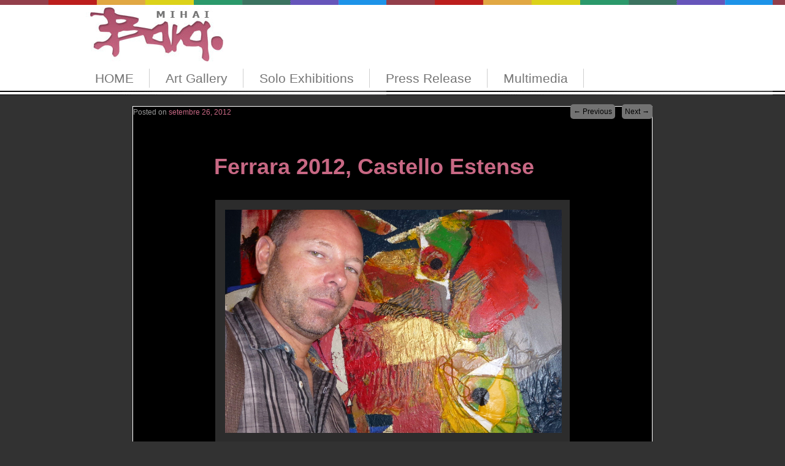

--- FILE ---
content_type: text/html; charset=UTF-8
request_url: http://mihaibara.com/2012/09/26/ferrara-2012-castello-estense-2/
body_size: 24931
content:
<!DOCTYPE html>
<!--[if IE 6]>
<html id="ie6" lang="ca">
<![endif]-->
<!--[if IE 7]>
<html id="ie7" lang="ca">
<![endif]-->
<!--[if IE 8]>
<html id="ie8" lang="ca">
<![endif]-->
<!--[if !(IE 6) | !(IE 7) | !(IE 8)  ]><!-->
<html lang="ca">
<!--<![endif]-->
<head>
<meta charset="UTF-8" />
<meta name="viewport" content="width=device-width" />
<title>Ferrara 2012, Castello Estense | Mihai Bara</title>
<link rel="profile" href="http://gmpg.org/xfn/11" />
<link rel="stylesheet" type="text/css" media="all" href="http://mihaibara.com/wp-content/themes/MihaiBara/style.css" />
<link rel="pingback" href="http://mihaibara.com/xmlrpc.php" />
<!--[if lt IE 9]>
<script src="http://mihaibara.com/wp-content/themes/MihaiBara/js/html5.js" type="text/javascript"></script>
<![endif]-->
<meta name='robots' content='max-image-preview:large' />
	<style>img:is([sizes="auto" i], [sizes^="auto," i]) { contain-intrinsic-size: 3000px 1500px }</style>
	<link rel="alternate" type="application/rss+xml" title="Mihai Bara &raquo; Canal d&#039;informació" href="http://mihaibara.com/feed/" />
<link rel="alternate" type="application/rss+xml" title="Mihai Bara &raquo; Canal dels comentaris" href="http://mihaibara.com/comments/feed/" />
<script type="text/javascript">
/* <![CDATA[ */
window._wpemojiSettings = {"baseUrl":"https:\/\/s.w.org\/images\/core\/emoji\/16.0.1\/72x72\/","ext":".png","svgUrl":"https:\/\/s.w.org\/images\/core\/emoji\/16.0.1\/svg\/","svgExt":".svg","source":{"concatemoji":"http:\/\/mihaibara.com\/wp-includes\/js\/wp-emoji-release.min.js?ver=6.8.3"}};
/*! This file is auto-generated */
!function(s,n){var o,i,e;function c(e){try{var t={supportTests:e,timestamp:(new Date).valueOf()};sessionStorage.setItem(o,JSON.stringify(t))}catch(e){}}function p(e,t,n){e.clearRect(0,0,e.canvas.width,e.canvas.height),e.fillText(t,0,0);var t=new Uint32Array(e.getImageData(0,0,e.canvas.width,e.canvas.height).data),a=(e.clearRect(0,0,e.canvas.width,e.canvas.height),e.fillText(n,0,0),new Uint32Array(e.getImageData(0,0,e.canvas.width,e.canvas.height).data));return t.every(function(e,t){return e===a[t]})}function u(e,t){e.clearRect(0,0,e.canvas.width,e.canvas.height),e.fillText(t,0,0);for(var n=e.getImageData(16,16,1,1),a=0;a<n.data.length;a++)if(0!==n.data[a])return!1;return!0}function f(e,t,n,a){switch(t){case"flag":return n(e,"\ud83c\udff3\ufe0f\u200d\u26a7\ufe0f","\ud83c\udff3\ufe0f\u200b\u26a7\ufe0f")?!1:!n(e,"\ud83c\udde8\ud83c\uddf6","\ud83c\udde8\u200b\ud83c\uddf6")&&!n(e,"\ud83c\udff4\udb40\udc67\udb40\udc62\udb40\udc65\udb40\udc6e\udb40\udc67\udb40\udc7f","\ud83c\udff4\u200b\udb40\udc67\u200b\udb40\udc62\u200b\udb40\udc65\u200b\udb40\udc6e\u200b\udb40\udc67\u200b\udb40\udc7f");case"emoji":return!a(e,"\ud83e\udedf")}return!1}function g(e,t,n,a){var r="undefined"!=typeof WorkerGlobalScope&&self instanceof WorkerGlobalScope?new OffscreenCanvas(300,150):s.createElement("canvas"),o=r.getContext("2d",{willReadFrequently:!0}),i=(o.textBaseline="top",o.font="600 32px Arial",{});return e.forEach(function(e){i[e]=t(o,e,n,a)}),i}function t(e){var t=s.createElement("script");t.src=e,t.defer=!0,s.head.appendChild(t)}"undefined"!=typeof Promise&&(o="wpEmojiSettingsSupports",i=["flag","emoji"],n.supports={everything:!0,everythingExceptFlag:!0},e=new Promise(function(e){s.addEventListener("DOMContentLoaded",e,{once:!0})}),new Promise(function(t){var n=function(){try{var e=JSON.parse(sessionStorage.getItem(o));if("object"==typeof e&&"number"==typeof e.timestamp&&(new Date).valueOf()<e.timestamp+604800&&"object"==typeof e.supportTests)return e.supportTests}catch(e){}return null}();if(!n){if("undefined"!=typeof Worker&&"undefined"!=typeof OffscreenCanvas&&"undefined"!=typeof URL&&URL.createObjectURL&&"undefined"!=typeof Blob)try{var e="postMessage("+g.toString()+"("+[JSON.stringify(i),f.toString(),p.toString(),u.toString()].join(",")+"));",a=new Blob([e],{type:"text/javascript"}),r=new Worker(URL.createObjectURL(a),{name:"wpTestEmojiSupports"});return void(r.onmessage=function(e){c(n=e.data),r.terminate(),t(n)})}catch(e){}c(n=g(i,f,p,u))}t(n)}).then(function(e){for(var t in e)n.supports[t]=e[t],n.supports.everything=n.supports.everything&&n.supports[t],"flag"!==t&&(n.supports.everythingExceptFlag=n.supports.everythingExceptFlag&&n.supports[t]);n.supports.everythingExceptFlag=n.supports.everythingExceptFlag&&!n.supports.flag,n.DOMReady=!1,n.readyCallback=function(){n.DOMReady=!0}}).then(function(){return e}).then(function(){var e;n.supports.everything||(n.readyCallback(),(e=n.source||{}).concatemoji?t(e.concatemoji):e.wpemoji&&e.twemoji&&(t(e.twemoji),t(e.wpemoji)))}))}((window,document),window._wpemojiSettings);
/* ]]> */
</script>
<style id='wp-emoji-styles-inline-css' type='text/css'>

	img.wp-smiley, img.emoji {
		display: inline !important;
		border: none !important;
		box-shadow: none !important;
		height: 1em !important;
		width: 1em !important;
		margin: 0 0.07em !important;
		vertical-align: -0.1em !important;
		background: none !important;
		padding: 0 !important;
	}
</style>
<link rel='stylesheet' id='wp-block-library-css' href='http://mihaibara.com/wp-includes/css/dist/block-library/style.min.css?ver=6.8.3' type='text/css' media='all' />
<style id='classic-theme-styles-inline-css' type='text/css'>
/*! This file is auto-generated */
.wp-block-button__link{color:#fff;background-color:#32373c;border-radius:9999px;box-shadow:none;text-decoration:none;padding:calc(.667em + 2px) calc(1.333em + 2px);font-size:1.125em}.wp-block-file__button{background:#32373c;color:#fff;text-decoration:none}
</style>
<style id='global-styles-inline-css' type='text/css'>
:root{--wp--preset--aspect-ratio--square: 1;--wp--preset--aspect-ratio--4-3: 4/3;--wp--preset--aspect-ratio--3-4: 3/4;--wp--preset--aspect-ratio--3-2: 3/2;--wp--preset--aspect-ratio--2-3: 2/3;--wp--preset--aspect-ratio--16-9: 16/9;--wp--preset--aspect-ratio--9-16: 9/16;--wp--preset--color--black: #000000;--wp--preset--color--cyan-bluish-gray: #abb8c3;--wp--preset--color--white: #ffffff;--wp--preset--color--pale-pink: #f78da7;--wp--preset--color--vivid-red: #cf2e2e;--wp--preset--color--luminous-vivid-orange: #ff6900;--wp--preset--color--luminous-vivid-amber: #fcb900;--wp--preset--color--light-green-cyan: #7bdcb5;--wp--preset--color--vivid-green-cyan: #00d084;--wp--preset--color--pale-cyan-blue: #8ed1fc;--wp--preset--color--vivid-cyan-blue: #0693e3;--wp--preset--color--vivid-purple: #9b51e0;--wp--preset--gradient--vivid-cyan-blue-to-vivid-purple: linear-gradient(135deg,rgba(6,147,227,1) 0%,rgb(155,81,224) 100%);--wp--preset--gradient--light-green-cyan-to-vivid-green-cyan: linear-gradient(135deg,rgb(122,220,180) 0%,rgb(0,208,130) 100%);--wp--preset--gradient--luminous-vivid-amber-to-luminous-vivid-orange: linear-gradient(135deg,rgba(252,185,0,1) 0%,rgba(255,105,0,1) 100%);--wp--preset--gradient--luminous-vivid-orange-to-vivid-red: linear-gradient(135deg,rgba(255,105,0,1) 0%,rgb(207,46,46) 100%);--wp--preset--gradient--very-light-gray-to-cyan-bluish-gray: linear-gradient(135deg,rgb(238,238,238) 0%,rgb(169,184,195) 100%);--wp--preset--gradient--cool-to-warm-spectrum: linear-gradient(135deg,rgb(74,234,220) 0%,rgb(151,120,209) 20%,rgb(207,42,186) 40%,rgb(238,44,130) 60%,rgb(251,105,98) 80%,rgb(254,248,76) 100%);--wp--preset--gradient--blush-light-purple: linear-gradient(135deg,rgb(255,206,236) 0%,rgb(152,150,240) 100%);--wp--preset--gradient--blush-bordeaux: linear-gradient(135deg,rgb(254,205,165) 0%,rgb(254,45,45) 50%,rgb(107,0,62) 100%);--wp--preset--gradient--luminous-dusk: linear-gradient(135deg,rgb(255,203,112) 0%,rgb(199,81,192) 50%,rgb(65,88,208) 100%);--wp--preset--gradient--pale-ocean: linear-gradient(135deg,rgb(255,245,203) 0%,rgb(182,227,212) 50%,rgb(51,167,181) 100%);--wp--preset--gradient--electric-grass: linear-gradient(135deg,rgb(202,248,128) 0%,rgb(113,206,126) 100%);--wp--preset--gradient--midnight: linear-gradient(135deg,rgb(2,3,129) 0%,rgb(40,116,252) 100%);--wp--preset--font-size--small: 13px;--wp--preset--font-size--medium: 20px;--wp--preset--font-size--large: 36px;--wp--preset--font-size--x-large: 42px;--wp--preset--spacing--20: 0.44rem;--wp--preset--spacing--30: 0.67rem;--wp--preset--spacing--40: 1rem;--wp--preset--spacing--50: 1.5rem;--wp--preset--spacing--60: 2.25rem;--wp--preset--spacing--70: 3.38rem;--wp--preset--spacing--80: 5.06rem;--wp--preset--shadow--natural: 6px 6px 9px rgba(0, 0, 0, 0.2);--wp--preset--shadow--deep: 12px 12px 50px rgba(0, 0, 0, 0.4);--wp--preset--shadow--sharp: 6px 6px 0px rgba(0, 0, 0, 0.2);--wp--preset--shadow--outlined: 6px 6px 0px -3px rgba(255, 255, 255, 1), 6px 6px rgba(0, 0, 0, 1);--wp--preset--shadow--crisp: 6px 6px 0px rgba(0, 0, 0, 1);}:where(.is-layout-flex){gap: 0.5em;}:where(.is-layout-grid){gap: 0.5em;}body .is-layout-flex{display: flex;}.is-layout-flex{flex-wrap: wrap;align-items: center;}.is-layout-flex > :is(*, div){margin: 0;}body .is-layout-grid{display: grid;}.is-layout-grid > :is(*, div){margin: 0;}:where(.wp-block-columns.is-layout-flex){gap: 2em;}:where(.wp-block-columns.is-layout-grid){gap: 2em;}:where(.wp-block-post-template.is-layout-flex){gap: 1.25em;}:where(.wp-block-post-template.is-layout-grid){gap: 1.25em;}.has-black-color{color: var(--wp--preset--color--black) !important;}.has-cyan-bluish-gray-color{color: var(--wp--preset--color--cyan-bluish-gray) !important;}.has-white-color{color: var(--wp--preset--color--white) !important;}.has-pale-pink-color{color: var(--wp--preset--color--pale-pink) !important;}.has-vivid-red-color{color: var(--wp--preset--color--vivid-red) !important;}.has-luminous-vivid-orange-color{color: var(--wp--preset--color--luminous-vivid-orange) !important;}.has-luminous-vivid-amber-color{color: var(--wp--preset--color--luminous-vivid-amber) !important;}.has-light-green-cyan-color{color: var(--wp--preset--color--light-green-cyan) !important;}.has-vivid-green-cyan-color{color: var(--wp--preset--color--vivid-green-cyan) !important;}.has-pale-cyan-blue-color{color: var(--wp--preset--color--pale-cyan-blue) !important;}.has-vivid-cyan-blue-color{color: var(--wp--preset--color--vivid-cyan-blue) !important;}.has-vivid-purple-color{color: var(--wp--preset--color--vivid-purple) !important;}.has-black-background-color{background-color: var(--wp--preset--color--black) !important;}.has-cyan-bluish-gray-background-color{background-color: var(--wp--preset--color--cyan-bluish-gray) !important;}.has-white-background-color{background-color: var(--wp--preset--color--white) !important;}.has-pale-pink-background-color{background-color: var(--wp--preset--color--pale-pink) !important;}.has-vivid-red-background-color{background-color: var(--wp--preset--color--vivid-red) !important;}.has-luminous-vivid-orange-background-color{background-color: var(--wp--preset--color--luminous-vivid-orange) !important;}.has-luminous-vivid-amber-background-color{background-color: var(--wp--preset--color--luminous-vivid-amber) !important;}.has-light-green-cyan-background-color{background-color: var(--wp--preset--color--light-green-cyan) !important;}.has-vivid-green-cyan-background-color{background-color: var(--wp--preset--color--vivid-green-cyan) !important;}.has-pale-cyan-blue-background-color{background-color: var(--wp--preset--color--pale-cyan-blue) !important;}.has-vivid-cyan-blue-background-color{background-color: var(--wp--preset--color--vivid-cyan-blue) !important;}.has-vivid-purple-background-color{background-color: var(--wp--preset--color--vivid-purple) !important;}.has-black-border-color{border-color: var(--wp--preset--color--black) !important;}.has-cyan-bluish-gray-border-color{border-color: var(--wp--preset--color--cyan-bluish-gray) !important;}.has-white-border-color{border-color: var(--wp--preset--color--white) !important;}.has-pale-pink-border-color{border-color: var(--wp--preset--color--pale-pink) !important;}.has-vivid-red-border-color{border-color: var(--wp--preset--color--vivid-red) !important;}.has-luminous-vivid-orange-border-color{border-color: var(--wp--preset--color--luminous-vivid-orange) !important;}.has-luminous-vivid-amber-border-color{border-color: var(--wp--preset--color--luminous-vivid-amber) !important;}.has-light-green-cyan-border-color{border-color: var(--wp--preset--color--light-green-cyan) !important;}.has-vivid-green-cyan-border-color{border-color: var(--wp--preset--color--vivid-green-cyan) !important;}.has-pale-cyan-blue-border-color{border-color: var(--wp--preset--color--pale-cyan-blue) !important;}.has-vivid-cyan-blue-border-color{border-color: var(--wp--preset--color--vivid-cyan-blue) !important;}.has-vivid-purple-border-color{border-color: var(--wp--preset--color--vivid-purple) !important;}.has-vivid-cyan-blue-to-vivid-purple-gradient-background{background: var(--wp--preset--gradient--vivid-cyan-blue-to-vivid-purple) !important;}.has-light-green-cyan-to-vivid-green-cyan-gradient-background{background: var(--wp--preset--gradient--light-green-cyan-to-vivid-green-cyan) !important;}.has-luminous-vivid-amber-to-luminous-vivid-orange-gradient-background{background: var(--wp--preset--gradient--luminous-vivid-amber-to-luminous-vivid-orange) !important;}.has-luminous-vivid-orange-to-vivid-red-gradient-background{background: var(--wp--preset--gradient--luminous-vivid-orange-to-vivid-red) !important;}.has-very-light-gray-to-cyan-bluish-gray-gradient-background{background: var(--wp--preset--gradient--very-light-gray-to-cyan-bluish-gray) !important;}.has-cool-to-warm-spectrum-gradient-background{background: var(--wp--preset--gradient--cool-to-warm-spectrum) !important;}.has-blush-light-purple-gradient-background{background: var(--wp--preset--gradient--blush-light-purple) !important;}.has-blush-bordeaux-gradient-background{background: var(--wp--preset--gradient--blush-bordeaux) !important;}.has-luminous-dusk-gradient-background{background: var(--wp--preset--gradient--luminous-dusk) !important;}.has-pale-ocean-gradient-background{background: var(--wp--preset--gradient--pale-ocean) !important;}.has-electric-grass-gradient-background{background: var(--wp--preset--gradient--electric-grass) !important;}.has-midnight-gradient-background{background: var(--wp--preset--gradient--midnight) !important;}.has-small-font-size{font-size: var(--wp--preset--font-size--small) !important;}.has-medium-font-size{font-size: var(--wp--preset--font-size--medium) !important;}.has-large-font-size{font-size: var(--wp--preset--font-size--large) !important;}.has-x-large-font-size{font-size: var(--wp--preset--font-size--x-large) !important;}
:where(.wp-block-post-template.is-layout-flex){gap: 1.25em;}:where(.wp-block-post-template.is-layout-grid){gap: 1.25em;}
:where(.wp-block-columns.is-layout-flex){gap: 2em;}:where(.wp-block-columns.is-layout-grid){gap: 2em;}
:root :where(.wp-block-pullquote){font-size: 1.5em;line-height: 1.6;}
</style>
<link rel='stylesheet' id='dark-css' href='http://mihaibara.com/wp-content/themes/MihaiBara/colors/dark.css' type='text/css' media='all' />
<link rel="https://api.w.org/" href="http://mihaibara.com/wp-json/" /><link rel="alternate" title="JSON" type="application/json" href="http://mihaibara.com/wp-json/wp/v2/posts/651" /><link rel="EditURI" type="application/rsd+xml" title="RSD" href="http://mihaibara.com/xmlrpc.php?rsd" />
<meta name="generator" content="WordPress 6.8.3" />
<link rel="canonical" href="http://mihaibara.com/2012/09/26/ferrara-2012-castello-estense-2/" />
<link rel='shortlink' href='http://mihaibara.com/?p=651' />
<link rel="alternate" title="oEmbed (JSON)" type="application/json+oembed" href="http://mihaibara.com/wp-json/oembed/1.0/embed?url=http%3A%2F%2Fmihaibara.com%2F2012%2F09%2F26%2Fferrara-2012-castello-estense-2%2F" />
<link rel="alternate" title="oEmbed (XML)" type="text/xml+oembed" href="http://mihaibara.com/wp-json/oembed/1.0/embed?url=http%3A%2F%2Fmihaibara.com%2F2012%2F09%2F26%2Fferrara-2012-castello-estense-2%2F&#038;format=xml" />
	<style>
		/* Link color */
		a,
		#site-title a:focus,
		#site-title a:hover,
		#site-title a:active,
		.entry-title a:hover,
		.entry-title a:focus,
		.entry-title a:active,
		.widget_twentyeleven_ephemera .comments-link a:hover,
		section.recent-posts .other-recent-posts a[rel="bookmark"]:hover,
		section.recent-posts .other-recent-posts .comments-link a:hover,
		.format-image footer.entry-meta a:hover,
		#site-generator a:hover {
			color: #c86884;
		}
		section.recent-posts .other-recent-posts .comments-link a:hover {
			border-color: #c86884;
		}
		article.feature-image.small .entry-summary p a:hover,
		.entry-header .comments-link a:hover,
		.entry-header .comments-link a:focus,
		.entry-header .comments-link a:active,
		.feature-slider a.active {
			background-color: #c86884;
		}
	</style>
</head>

<body class="wp-singular post-template-default single single-post postid-651 single-format-standard wp-theme-MihaiBara single-author singular two-column right-sidebar">
<div id="page" class="hfeed">
	<header id="branding" role="banner">
			<hgroup>
				<h1 id="site-title"><span><a href="http://mihaibara.com/" title="Mihai Bara" rel="home">
					<img src="http://mihaibara.com/wp-content/themes/MihaiBara/images/Signatura.jpg" alt="Mihai Bara" width="224" height="89" title="Mihai Bara" />
					              </a></span></h1>
				<!-- <h2 id="site-description"></h2> -->
			</hgroup>

			

							<!-- <div class="only-search with-image">
								</div> -->
										            

			<nav id="access" role="navigation">
				<h3 class="assistive-text">Main menu</h3>
								<div class="skip-link"><a class="assistive-text" href="#content" title="Skip to primary content">Skip to primary content</a></div>
				<div class="skip-link"><a class="assistive-text" href="#secondary" title="Skip to secondary content">Skip to secondary content</a></div>
								<div class="menu-menu_principal-container"><ul id="menu-menu_principal" class="menu"><li id="menu-item-79" class="menu-item menu-item-type-post_type menu-item-object-page menu-item-home menu-item-79"><a href="http://mihaibara.com/">HOME</a></li>
<li id="menu-item-238" class="menu-item menu-item-type-custom menu-item-object-custom menu-item-has-children menu-item-238"><a href="http://mihaibara.com/category/art-gallery/">Art Gallery</a>
<ul class="sub-menu">
	<li id="menu-item-86" class="menu-item menu-item-type-custom menu-item-object-custom menu-item-86"><a href="http://mihaibara.com/category/art-gallery/recent-artworks/">Recent ArtWorks</a></li>
	<li id="menu-item-84" class="menu-item menu-item-type-custom menu-item-object-custom menu-item-84"><a href="http://mihaibara.com/category/art-gallery/previous-artworks/">Previous ArtWorks 2007-2010</a></li>
	<li id="menu-item-136" class="menu-item menu-item-type-custom menu-item-object-custom menu-item-136"><a href="http://mihaibara.com/category/art-gallery/previous-artworks-2003-2007/">Previous ArtWorks 2003-2007</a></li>
	<li id="menu-item-427" class="menu-item menu-item-type-custom menu-item-object-custom menu-item-427"><a href="http://mihaibara.com/category/art-gallery/recent-graphics/">Recent Graphics</a></li>
	<li id="menu-item-1030" class="menu-item menu-item-type-custom menu-item-object-custom menu-item-1030"><a href="http://mihaibara.com/category/art-gallery/previous-graphics/">Previous Graphics</a></li>
</ul>
</li>
<li id="menu-item-259" class="menu-item menu-item-type-post_type menu-item-object-page menu-item-259"><a href="http://mihaibara.com/solo-exhibitions/">Solo Exhibitions</a></li>
<li id="menu-item-87" class="menu-item menu-item-type-custom menu-item-object-custom menu-item-87"><a href="http://mihaibara.com/category/press-releases/">Press Release</a></li>
<li id="menu-item-491" class="menu-item menu-item-type-custom menu-item-object-custom menu-item-has-children menu-item-491"><a href="http://mihaibara.com/category/multimedia/">Multimedia</a>
<ul class="sub-menu">
	<li id="menu-item-492" class="menu-item menu-item-type-custom menu-item-object-custom menu-item-492"><a href="http://mihaibara.com/category/multimedia/video/">Videos</a></li>
	<li id="menu-item-514" class="menu-item menu-item-type-custom menu-item-object-custom menu-item-514"><a href="http://mihaibara.com/category/multimedia/photos/">Photos</a></li>
</ul>
</li>
</ul></div>			</nav><!-- #access -->
	</header><!-- #branding -->


	<div id="main">
		<div id="primary">
			<div id="content" role="main">

				
					<nav id="nav-single">
						<h3 class="assistive-text">Post navigation</h3>
						<span class="nav-previous"><a href="http://mihaibara.com/2012/09/26/ferrara-2012-castello-estense/" rel="prev"><span class="meta-nav">&larr;</span> Previous</a></span>
						<span class="nav-next"><a href="http://mihaibara.com/2012/09/26/ferrara-2012-castello-estense-3/" rel="next">Next <span class="meta-nav">&rarr;</span></a></span>
					</nav><!-- #nav-single -->

					
<article id="post-651" class="post-651 post type-post status-publish format-standard hentry category-photos">
	<header class="entry-header">
		<h1 class="entry-title">Ferrara 2012, Castello Estense</h1>

				<div class="entry-meta">
			<span class="sep">Posted on </span><a href="http://mihaibara.com/2012/09/26/ferrara-2012-castello-estense-2/" title="3:39 pm" rel="bookmark"><time class="entry-date" datetime="2012-09-26T15:39:37+00:00" pubdate>setembre 26, 2012</time></a><span class="by-author"> <span class="sep"> by </span> <span class="author vcard"><a class="url fn n" href="http://mihaibara.com/author/admin/" title="View all posts by mihaibara" rel="author">mihaibara</a></span></span>		</div><!-- .entry-meta -->
			</header><!-- .entry-header -->

	<div class="entry-content">
		<div id="attachment_652" style="width: 2058px" class="wp-caption aligncenter"><a href="http://mihaibara.com/wp-content/uploads/2012/09/Ferrara3-048.jpg"><img fetchpriority="high" decoding="async" aria-describedby="caption-attachment-652" class="size-full wp-image-652" title="Ferrara3 048" src="http://mihaibara.com/wp-content/uploads/2012/09/Ferrara3-048.jpg" alt="" width="2048" height="1360" srcset="http://mihaibara.com/wp-content/uploads/2012/09/Ferrara3-048.jpg 2048w, http://mihaibara.com/wp-content/uploads/2012/09/Ferrara3-048-300x199.jpg 300w, http://mihaibara.com/wp-content/uploads/2012/09/Ferrara3-048-1024x680.jpg 1024w, http://mihaibara.com/wp-content/uploads/2012/09/Ferrara3-048-451x300.jpg 451w" sizes="(max-width: 2048px) 100vw, 2048px" /></a><p id="caption-attachment-652" class="wp-caption-text">Ferrara 2012, Castello Estense</p></div>
			</div><!-- .entry-content -->

	<footer class="entry-meta">
		This entry was posted in <a href="http://mihaibara.com/category/multimedia/photos/" rel="category tag">Photos</a> by <a href="http://mihaibara.com/author/admin/">mihaibara</a>. Bookmark the <a href="http://mihaibara.com/2012/09/26/ferrara-2012-castello-estense-2/" title="Permalink to Ferrara 2012, Castello Estense" rel="bookmark">permalink</a>.		
			</footer><!-- .entry-meta -->
</article><!-- #post-651 -->

						<div id="comments">
	
	
			<p class="nocomments">Comments are closed.</p>
	
	
</div><!-- #comments -->

				
			</div><!-- #content -->
		</div><!-- #primary -->


	</div><!-- #main -->
</div><!-- #page -->
	<footer id="colophon" role="contentinfo">
		<div class="footer_int">
			<img src="http://mihaibara.com/wp-content/themes/MihaiBara/images/footer_bg.jpg" title="Mihai Bara" alt="Mihai Bara" class="signaturaInf" />
            
            <ul class="XarxesSocials">
                <li><a href="http://twitter.com/baramihai" title="Twitter  Mihai Bara" class="twitter">Twitter Mihai Bara</a></li>
                <li><a href="https://www.facebook.com/profile.php?id=1118305926&sk=wall" title="Facebook  Mihai Bara" class="facebook">Facebook Mihai Bara</a></li>
                <li><a href="http://www.youtube.com/user/MihaiBara?feature=mhee" title="Youtube  Mihai Bara" class="youtube">Youtube Mihai Bara</a></li>
                <li><a href="http://mihaibara.com/feed/rss/" title="RSS  Mihai Bara" class="RSS">RSS Mihai Bara</a></li>
            </ul>
			
			
			
		
        
        </div>

            
			

			<!-- <div id="site-generator">
								<a href="http://wordpress.org/" title="Semantic Personal Publishing Platform" rel="generator">Proudly powered by WordPress</a>
			</div> -->
	</footer><!-- #colophon -->


<script type="speculationrules">
{"prefetch":[{"source":"document","where":{"and":[{"href_matches":"\/*"},{"not":{"href_matches":["\/wp-*.php","\/wp-admin\/*","\/wp-content\/uploads\/*","\/wp-content\/*","\/wp-content\/plugins\/*","\/wp-content\/themes\/MihaiBara\/*","\/*\\?(.+)"]}},{"not":{"selector_matches":"a[rel~=\"nofollow\"]"}},{"not":{"selector_matches":".no-prefetch, .no-prefetch a"}}]},"eagerness":"conservative"}]}
</script>
<script type="text/javascript" src="http://mihaibara.com/wp-includes/js/comment-reply.min.js?ver=6.8.3" id="comment-reply-js" async="async" data-wp-strategy="async"></script>

</body>
</html>